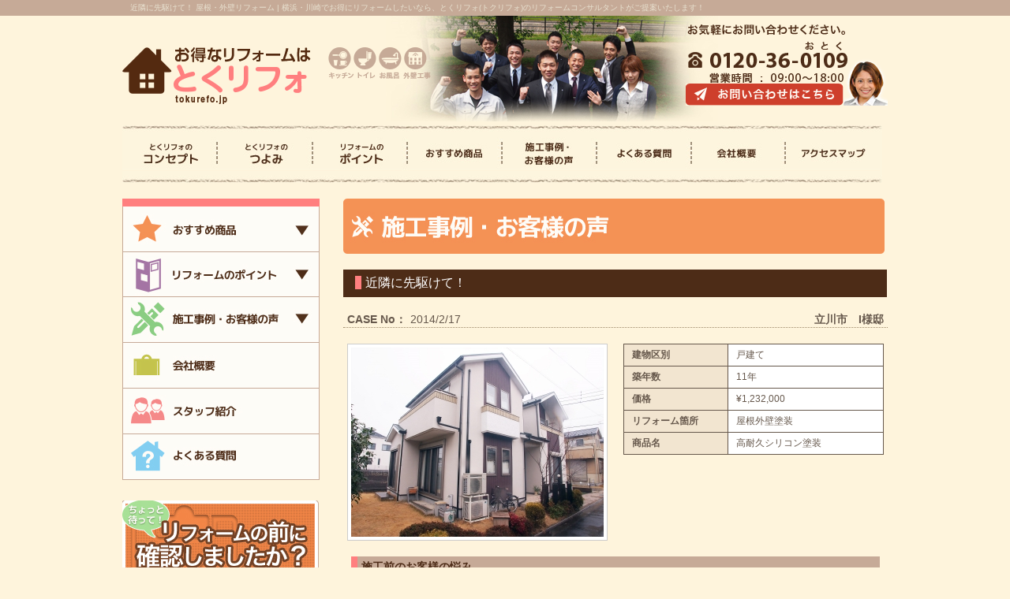

--- FILE ---
content_type: text/html; charset=EUC-JP
request_url: http://www.tokurefo.jp/work/?id=1402983412-022977
body_size: 6453
content:
<!DOCTYPE HTML PUBLIC "-//W3C//DTD HTML 4.01 Transitional//EN" "http://www.w3.org/TR/html4/loose.dtd">
<html lang="ja">
<head>
<meta http-equiv="Content-Type" content="text/html; charset=euc-jp">
<meta http-equiv="Content-Script-Type" content="text/javascript">
<meta http-equiv="Content-Style-Type" content="text/css">
<meta name="Description" content="近隣に先駆けて！ 屋根・外壁リフォーム | 青葉台駅すぐ。横浜市・川崎市でキッチンリフォームをお考えなら『とくリフォ』でまず無料相談をしてみましょう。台所全般、コンロ、シンク、収納など部分リフォームのことがよくわかります。">
<meta name="Keywords" content="近隣に先駆けて！,屋根・外壁リフォーム,住宅ローン借り換え,太陽光発電,キッチン,外壁,内装,リフォーム">
<title>近隣に先駆けて！ 屋根・外壁リフォーム | 神奈川県横浜市・川崎市のリフォーム専門店『とくリフォ／とくりふぉ／トクリフォ』｜キッチン、トイレ、お風呂，外壁塗装が安い。</title>
<link rel="stylesheet" href="../css/reset.css" type="text/css" media="all">
<link rel="stylesheet" href="../css/base.css" type="text/css" media="all">
<link rel="stylesheet" href="../css/contents.css" type="text/css" media="all">
<link rel="stylesheet" href="../css/top.css" type="text/css" media="all">
<link rel="stylesheet" href="../css/jquery.lightbox-0.5.css" type="text/css" media="all">
<script src="../js/jquery-1.7.1.min.js" type="text/javascript"></script>
<script src="../js/smartRollover.js" type="text/javascript"></script>
<script src="../js/smoothscroll.js" type="text/javascript"></script>
<script src="../js/scripts.js" type="text/javascript"></script>
<script src="../js/jquery.lightbox-0.5.js" type="text/javascript"></script>
<script type="text/javascript">  
$(function() {  
  $('a.lightbox').lightBox();  
});  
</script>
<script>
  (function(i,s,o,g,r,a,m){i['GoogleAnalyticsObject']=r;i[r]=i[r]||function(){
  (i[r].q=i[r].q||[]).push(arguments)},i[r].l=1*new Date();a=s.createElement(o),
  m=s.getElementsByTagName(o)[0];a.async=1;a.src=g;m.parentNode.insertBefore(a,m)
  })(window,document,'script','//www.google-analytics.com/analytics.js','ga');

  ga('create', 'UA-47565239-1', 'tokurefo.jp');
  ga('send', 'pageview');

</script>

</head>

<body id="work">
    <div id="h1_text">
        <h1 class="px8" id="page-top">近隣に先駆けて！ 屋根・外壁リフォーム | 横浜・川崎でお得にリフォームしたいなら、とくリフォ(トクリフォ)のリフォームコンサルタントがご提案いたします！</h1>
    </div>

	<!--<div id="header_visual"> </div>-->
    <div id="header">
    
        <div id="header_inner">
        	<div id="logo_area" class="clearfix">
                <div id="h_logo" class="clearfix">
                    <h2><a href="/"><img src="/common_img/h_logo.png" alt="お得なリフォームはとくリフォ"></a></h2>
                    <p><img src="/common_img/h_ico.png"></p>
                </div>
                <div id="h_contact">
                    <p><a href="/contact/"><img src="/common_img/h_contact_off.png" alt="お問い合わせはこちら"></a></p>
                </div>
            </div><!-- /#logo_area -->
            
            <div id="nav">
                <ul class="clearfix">
                    <li><a class="nav_01" href="/concept/">とくリフォのコンセプト</a></li>
                    <li><a class="nav_02" href="/strong/">とくリフォのつよみ</a></li>
                    <li class="dropnav"><a class="nav_03" href="/menu_kitchen/"><img src="/common_img/h_nav_03_off.jpg" alt="リフォームのポイント"></a>
                        <ul>
                          <li><a href="/menu_kitchen/">> キッチンリフォーム</a></li>
                          <li><a href="/menu_toilet/">> トイレリフォーム</a></li>
                          <li><a href="/menu_bath/">> お風呂リフォーム</a></li>
                          <li><a href="/menu_groom/">> 洗面台リフォーム</a></li>
                          <li><a href="/menu_roof/">> 屋根・外壁</a></li>
                          <li><a href="/menu_wall/">> 内装</a></li>
                        </ul>
                      </li>
                    <li class="dropnav"><a class="nav_04" href="/recommend_kitchen/"><img src="/common_img/h_nav_04_off.jpg" alt="おすすめ商品"></a>
                        <ul>
                          <li><a href="/recommend_kitchen/">> キッチンリフォーム</a></li>
                          <li><a href="/recommend_toilet/">> トイレリフォーム</a></li>
                          <li><a href="/recommend_bath/">> お風呂リフォーム</a></li>
                          <li><a href="/recommend_groom/">> 洗面台リフォーム</a></li>
                          <li><a href="/recommend_roof/">> 屋根・外壁リフォーム</a></li>
                          <li><a href="/recommend_wall">> 内装リフォーム</a></li>
                        </ul>
                    </li>
                    <li class="dropnav"><a class="nav_05" href="/work/"><img src="/common_img/h_nav_05_off.jpg" alt="施工事例・お客様の声"></a>
                        <ul>
                          <li><a href="/work/?ca=4">> トイレリフォーム</a></li>
                          <li><a href="/work/">> フルリフォーム</a></li>
                          <li><a href="/work/?ca=2">> キッチンリフォーム</a></li>
                          <li><a href="/work/?ca=3">> お風呂リフォーム</a></li>
                          <li><a href="/work/?ca=6">> 洗面台リフォーム</a></li>
                          <!--<li><a href="/work/?ca=1">> 太陽光リフォーム</a></li>-->
                          <li><a href="/work/?ca=8">> 屋根・外壁リフォーム</a></li>
                          <li><a href="/work/?ca=7">> 内装リフォーム</a></li>
                          <li><a href="/work/?ca=10">> 外構リフォーム</a></li>
                        </ul>
                    </li>

                    <li><a class="nav_06" href="/faq/">よくある質問</a></li>
                    <li><a class="nav_07" href="/company/">会社概要</a></li>
                    <li><a class="nav_08" href="/access/">アクセスマップ</a></li>
                </ul>
            </div>
        </div><!-- /#header_inner -->
        
    </div><!-- /#header -->    
    <div id="wrap" class="clearfix">
        
        <div id="l_content">
            <!--
            <div class="l_top hover80">
                <a href="/plan/"><img src="/common_img/l_bnr_05.jpg" alt="詳しくはこちら"></a>
            </div>
            -->

            <div id="l_nav_top">
            <ul id="l_nav_sub_03">
                    <li class="accordion"><img src="/common_img/l_nav_11_off.jpg" alt="おすすめ商品">
                      <ul>
                      <li><a href="/recommend_kitchen/">> キッチンリフォーム</a></li>
                      <li><a href="/recommend_toilet/">> トイレリフォーム</a></li>
                      <li><a href="/recommend_bath/">> お風呂リフォーム</a></li>
                      <li><a href="/recommend_groom/">> 洗面台リフォーム</a></li>
                      <li><a href="/recommend_roof/">> 屋根・外壁リフォーム</a></li>
                      <li><a href="/recommend_wall">> 内装リフォーム</a></li>
                      </ul>
                    </li>
                </ul>

                <ul id="l_nav_sub_01" >
                    <li class="accordion"><img src="/common_img/l_nav_09_off.jpg" alt="リフォームのポイント">
                      <ul>
                      <li><a href="/menu_kitchen/">> キッチンリフォーム</a></li>
                      <li><a href="/menu_toilet/">> トイレリフォーム</a></li>
                      <li><a href="/menu_bath/">> お風呂リフォーム</a></li>
                      <li><a href="/menu_groom/">> 洗面台リフォーム</a></li>
                      <li><a href="/menu_roof/">> 屋根・外壁</a></li>
                      <li><a href="/menu_wall/">> 内装</a></li>
                      </ul>
                    </li>
                </ul>
                
                <ul id="l_nav_sub_02">
                    <li class="accordion"><img src="/common_img/l_nav_10_off.jpg" alt="施工事例・お客様の声">
                      <ul>
                      <li><a href="/work/?ca=4">> トイレリフォーム</a></li>
                      <li><a href="/work/">> フルリフォーム</a></li>
                      <li><a href="/work/?ca=2">> キッチンリフォーム</a></li>
                      <li><a href="/work/?ca=3">> お風呂リフォーム</a></li>
                      <li><a href="/work/?ca=6">> 洗面台リフォーム</a></li>
                      <!--<li><a href="/work/?ca=1">> 太陽光リフォーム</a></li>-->
                      <li><a href="/work/?ca=8">> 屋根・外壁リフォーム</a></li>
                      <li><a href="/work/?ca=7">> 内装リフォーム</a></li>
                      <li><a href="/work/?ca=10">> 外構リフォーム</a></li>
                      </ul>
                    </li>
                </ul>
                
                <ul id="l_nav_top01" class="hover80">
                 <li><a href="/company/"><img src="/common_img/l_nav_16.jpg" alt="会社概要"></a></li>
                 <li><a href="/staff/"><img src="/common_img/l_nav_14.jpg" alt="スタッフ紹介"></a></li>
                 <li><a href="/faq/"><img src="/common_img/l_nav_13.jpg" alt="よくある質問"></a></li>
                </ul>

            </div>
            
        	<div class="l_top hover80">
            	<a href="/before/">
                <div class="l_top_bnr">
                    <img src="/common_img/l_bnr_01.jpg" alt="リフォームの前に確認しましたか？">
                        <p>リフォームの前に、まずリフォームの流れを確認しましょう。お得に上質な住空間を実現するために、こちらをチェックしてからリフォームを！</p>
                </div>
                </a>
            </div>


            <div id="l_nav" class="hover80">
            	<ul id="l_nav_main_01">
                	<li><a href="/concept/"><img src="/common_img/l_nav_01.jpg" alt="とくリフォのコンセプト"></a></li>
                    <li><a href="/phirosophy/"><img src="/common_img/l_nav_02.jpg" alt="とくリフォの理念"></a></li>
                    <li><a href="/reason/"><img src="/common_img/l_nav_03.jpg" alt="とくリフォが選ばれる理由"></a></li>
                    <li><a href="/point/"><img src="/common_img/l_nav_04.jpg" alt="社員教育のこだわり"></a></li>
                    <li><a href="/strong/"><img src="/common_img/l_nav_05.jpg" alt="とくリフォのつよみ"></a></li>
                    <li><a href="/message/"><img src="/common_img/l_nav_06.jpg" alt="社長あいさつ"></a></li>
                    <li><a href="/flow/"><img src="/common_img/l_nav_08.jpg" alt="リフォームの流れ"></a></li>
                </ul>
                                       
                <ul id="l_nav_main_02">
                	<li><a href="/after-sales/"><img src="/common_img/l_nav_12.jpg" alt="安心保証・アフターサービス"></a></li>
                   
                    <li><a href="/news/"><img src="/common_img/l_nav_15.jpg" alt="新着情報"></a></li>
                    <li><a href="/access/"><img src="/common_img/l_nav_17.jpg" alt="アクセス"></a></li>
                    <li><a href="/privacy/"><img src="/common_img/l_nav_18.jpg" alt="プライバシーポリシー"></a></li>
                    <li><a href="/contact/"><img src="/common_img/l_nav_19.jpg" alt="お問い合わせ"></a></li>
                </ul>
                
                <ul id="l_bnr_area">
                    <li><a href="/after-sales/"><img src="/common_img/l_bnr_02.jpg" alt=""></a></li>
                    <!--<li><a href="/plan/"><img src="/common_img/l_bnr_03.jpg" alt=""></a></li>-->
                    <!--<li><a href="http://ameblo.jp/axtional" target="_blank"><img src="/common_img/l_bnr_04.jpg" alt="とくリフォブログ"></a></li>-->
                </ul>
            </div><!-- /#l_nav -->
            
        </div><!-- /#l_content -->        
        <div id="r_contents" class="hover80">
 
            
            <div id="contents">
            
                <div class="ma_b60">
                  <div id="title">
                    <h2><img src="images/title.jpg" alt="施工事例・お客様の声" width="686" height="70"></h2>
                  </div> 
                  

<h3 class="r_corner ma_b20"><span>近隣に先駆けて！</span></h3>

<div class="detail_subtitle clearfix ma_b20">
	<div class="fLeft fwb">CASE No：<span class="ml5">2014/2/17</span></div>
	<div class="fRight align_r fwb">立川市　I様邸</div>
</div>




<div class="mlr5 ma_b20 clearfix">
	<div class="fLeft w330"><img src="./up_img/1402983412-022977_2.jpg?r=1986064350" class="w320 frame01"></div>
	<div class="fRight w330">
		<table class="spec_tbl">
		<tr><th>建物区別</th><td>戸建て</td></tr><tr><th>築年数</th><td>11年</td></tr><tr><th>価格</th><td>&yen;1,232,000</td></tr><tr><th>リフォーム箇所</th><td>屋根外壁塗装</td></tr><tr><th>商品名</th><td>高耐久シリコン塗装</td></tr>
		</table>
	</div>
</div>


<h4 class="fwb">施工前のお客様の悩み</h4>
<div class="mlr5 ma_b20 pa_10"><span style="color:#FF0066"><strong>「家の裏側に大分コケが生えてきちゃってね、やっぱり10年過ぎると傷んできますよね。」</strong></span>ご主人さまのおっしゃる通り、屋根外壁の塗装は10年がひとつの目安と言われています。もちろん『そのタイミングでやらないと絶対ダメ！』というわけではありませんが、年数が経てば経つほど状態は悪くなりますので、補修箇所が増えて金額も余計にかかってしまうのです。それならば早めにお手入れをしてあげることが、後々の無駄な出費を防ぐことにもつながるわけです。よくよく家の周りを見させていただくと、窓枠の四つ角の部分から細いクラックが伸びていました。他にも気になる箇所はいろいろあるんだとご主人様。家の状態をよく把握されている素晴らしいかたでした。工事の方もしっかりとさせていただきますので、綿密なチェックをお願いいたします！</div>


<h4 class="fwb">お客様の声</h4>
<div class="mlr5 ma_b20 pa_10">工事が終わって、足場を解体し我が家を見上げた時に「あぁ、変ったな。」って素直に思いました。今回色遣いにおいて濃い部分と薄い部分を逆転させたので、見た目の印象がモダンに生まれ変わりましたね。非常に気に入っています。塗料の種類や工事の工程など事前に細かく説明をして頂いたので、安心して工事をお任せすることが出来ました。ご近所の方からもいろいろと聞かれ、普段話さないけどやっぱりみんな興味があったんだなって感じました。ただひとつ！養生をされたときのようでですが、不運なことに細い電気線が一本ポロッと抜けてしまっていたようです。。電話機がつながらなくなってしまってあの時は正直少し困りました。ただ夜遅い時間にも関わらず工事の方がすぐに駆けつけてきて対応をしてくれたので、そこまで不安な思いはしませんでした。他は文句なしです！工事のかたみなさんお疲れ様でした。お世話になりました。</div>

<!--  -->

<h4 class="ma_b20 fwb">Before ⇒ After ※写真をクリックすると大きい画像が見られます</h4>
<div class="exam_box_line">
									<div class="exam_box">
										<div class="fLeft w140"><img src="images/before.png" class="block mb5" alt="before"><a href="./up_img/1402983412-022977_3.jpg?r=315569990" class="lightbox"><img src="./up_img/1402983412-022977_3.jpg?r=528578332" class="w130 frame01" alt="before"></a></div>
										<div class="fRight w140"><img src="images/after.png" class="block mb5" alt="after"><a href="./up_img/1402983412-022977_4.jpg?r=1221762294" class="lightbox"><img src="./up_img/1402983412-022977_4.jpg?r=559029719" class="w130 frame01" alt="after"></a></div>
										<div class="clear"></div>
									</div>
								
									<div class="exam_box">
										<div class="fLeft w140"><img src="images/before.png" class="block mb5" alt="before"><a href="./up_img/1402983412-022977_5.jpg?r=1206235583" class="lightbox"><img src="./up_img/1402983412-022977_5.jpg?r=959361883" class="w130 frame01" alt="before"></a></div>
										<div class="fRight w140"><img src="images/after.png" class="block mb5" alt="after"><a href="./up_img/1402983412-022977_6.jpg?r=784877883" class="lightbox"><img src="./up_img/1402983412-022977_6.jpg?r=1961129580" class="w130 frame01" alt="after"></a></div>
										<div class="clear"></div>
									</div>
								<div class="clear"></div></div><div class="exam_box_line">
									<div class="exam_box">
										<div class="fLeft w140"><img src="images/before.png" class="block mb5" alt="before"><a href="./up_img/1402983412-022977_7.jpg?r=20707850" class="lightbox"><img src="./up_img/1402983412-022977_7.jpg?r=324706295" class="w130 frame01" alt="before"></a></div>
										<div class="fRight w140"><img src="images/after.png" class="block mb5" alt="after"><a href="./up_img/1402983412-022977_8.jpg?r=189282714" class="lightbox"><img src="./up_img/1402983412-022977_8.jpg?r=104262059" class="w130 frame01" alt="after"></a></div>
										<div class="clear"></div>
									</div>
								
									<div class="exam_box">
										<div class="fLeft w140"><img src="images/before.png" class="block mb5" alt="before"><a href="./up_img/1402983412-022977_9.jpg?r=1849492692" class="lightbox"><img src="./up_img/1402983412-022977_9.jpg?r=939432262" class="w130 frame01" alt="before"></a></div>
										<div class="fRight w140"><img src="images/after.png" class="block mb5" alt="after"><a href="./up_img/1402983412-022977_10.jpg?r=2054462456" class="lightbox"><img src="./up_img/1402983412-022977_10.jpg?r=1488826320" class="w130 frame01" alt="after"></a></div>
										<div class="clear"></div>
									</div>
								<div class="clear"></div></div><div class="exam_box_line">
									<div class="exam_box">
										<div class="fLeft w140"><img src="images/before.png" class="block mb5" alt="before"><a href="./up_img/1402983412-022977_11.jpg?r=185878255" class="lightbox"><img src="./up_img/1402983412-022977_11.jpg?r=192179562" class="w130 frame01" alt="before"></a></div>
										<div class="fRight w140"><img src="images/after.png" class="block mb5" alt="after"><a href="./up_img/1402983412-022977_12.jpg?r=594350735" class="lightbox"><img src="./up_img/1402983412-022977_12.jpg?r=427828761" class="w130 frame01" alt="after"></a></div>
										<div class="clear"></div>
									</div>
								
									<div class="exam_box">
										<div class="fLeft w140"><img src="images/before.png" class="block mb5" alt="before"><a href="./up_img/1402983412-022977_13.jpg?r=666409858" class="lightbox"><img src="./up_img/1402983412-022977_13.jpg?r=773154878" class="w130 frame01" alt="before"></a></div>
										<div class="fRight w140"><img src="images/after.png" class="block mb5" alt="after"><a href="./up_img/1402983412-022977_14.jpg?r=2139229183" class="lightbox"><img src="./up_img/1402983412-022977_14.jpg?r=2019675604" class="w130 frame01" alt="after"></a></div>
										<div class="clear"></div>
									</div>
								<div class="clear"></div></div>


						
<!--  -->


						<div class="clear"></div>
		<p class="mLeft20"><a href="./?p=1&ca=8">＜一覧に戻る</a></p>


                  
            
                </div><!-- /.ma_b60 -->
                
                <div id="contents_03">
                  <h3><img src="/common_img/c_title_01.jpg" alt="おすすめ商品 地域最安値に挑戦中！"></h3>
                    <ul class="clearfix">
                        <li>
                            <div class="li_02">
                                <a href="/recommend_kitchen/">
                                    <p><img src="/images/eye_image_09.jpg" alt="おすすめキッチン"></p>
                                    <p class="text_link_01">おすすめキッチン</p>
                                </a>
                            </div>
                      </li>
                        <li>
                            <div class="li_02">
                                <a href="/recommend_toilet/">
                                    <p><img src="/images/eye_image_10.jpg" alt="おすすめトイレ"></p>
                                    <p class="text_link_01">おすすめトイレ</p>
                                </a>
                            </div>
                        </li>
                        <li class="last">
                            <div class="li_02">
                                <a href="/recommend_bath/">
                                    <p><img src="/images/eye_image_11.jpg" alt="おすすめお風呂"></p>
                                    <p class="text_link_01">おすすめお風呂</p>
                                </a>
                            </div>
                        </li>
                        <li>
                            <div class="li_02">
                                <a href="/recommend_groom/">
                                    <p><img src="/images/eye_image_12.jpg" alt="おすすめ洗面化粧台"></p>
                                    <p class="text_link_01">おすすめ洗面化粧台</p>
                                </a>
                            </div>
                        </li>
                        <li>
                            <div class="li_02">
                                <a href="/recommend_roof/">
                                    <p><img src="/images/eye_image_13.jpg" alt="おすすめ外壁・屋根リフォーム"></p>
                                    <p class="text_link_01 px11">おすすめ外壁・屋根リフォーム</p>
                                </a>
                            </div>
                        </li>
                        <li class="last">
                            <div class="li_02">
                                <a href="/recommend_wall/">
                                    <p><img src="/images/eye_image_14.jpg" alt="おすすめ内装リフォーム"></p>
                                    <p class="text_link_01">おすすめ内装リフォーム</p>
                                </a>
                            </div>
                        </li>
                  </ul>
                </div><!-- /#contents_03 -->
                
                <div id="contents_02">
                    <h3><img src="/common_img/c_title_02.jpg" alt="リフォーム事例"></h3>
                    <ul class="clearfix">
                        <li>
                            <div class="li_01">
                                <a href="/work/">
                                    <p><img src="/images/eye_image_01.jpg" alt="フルリフォームの施工事例"></p>
                                    <p>フルリフォームの施工事例をもっと見る</p>
                                </a>
                            </div>
                        </li>
                        <li>
                            <div class="li_01">
                                <a href="/work/?ca=2">
                                    <p><img src="/images/eye_image_02.jpg" alt="キッチンの施工事例"></p>
                                    <p>キッチンの施工事例をもっと見る</p>
                                </a>
                            </div>
                        </li>
                        <li>
                            <div class="li_01">
                                <a href="/work/?ca=3">
                                    <p><img src="/images/eye_image_03.jpg" alt="お風呂の施工事例"></p>
                                    <p>お風呂の施工事例をもっと見る</p>
                                </a>
                            </div>
                        </li>
                        <li class="last">
                            <div class="li_01">
                                <a href="/work/?ca=4">
                                    <p><img src="/images/eye_image_04.jpg" alt="トイレの施工事例"></p>
                                    <p>トイレの施工事例をもっと見る</p>
                                </a>
                            </div>
                        </li>
                        <li>
                            <div class="li_01">
                                <a href="/work/?ca=6">
                                    <p><img src="/images/eye_image_05.jpg" alt="洗面台の施工事例"></p>
                                    <p>洗面台の施工事例をもっと見る</p>
                                </a>
                            </div>
                        </li>
                        <li>
                            <div class="li_01">
                                <a href="/work/?ca=8">
                                    <p><img src="/images/eye_image_06.jpg" alt="屋根・外壁の事例"></p>
                                    <p>屋根・外壁の事例をもっと見る</p>
                                </a>
                            </div>
                        </li>
                        <!--
                        <li>
                            <div class="li_01">
                                <a href="/work/?ca=1">
                                    <p><img src="/images/eye_image_07.jpg" alt="太陽光の施工事例"></p>
                                    <p>太陽光の施工事例をもっと見る</p>
                                </a>
                            </div>
                        </li>
                        -->
                        <li class="last">
                            <div class="li_01">
                                <a href="/work/?ca=7">
                                    <p><img src="/images/eye_image_08.jpg" alt="内装の施工事例"></p>
                                    <p>内装の施工事例をもっと見る</p>
                                </a>
                            </div>
                        </li>
                    </ul>
                </div><!-- /#contents_02 -->                
                
                
            </div><!-- /#contents -->
            
            <div class="sub_contents01">
              <p><a href="/contact/"><img src="/common_img/c_soudann_pc_off.jpg" alt="HPからのお問い合わせはこちらから"></a></p>
            </div>
             
            <div class="sub_contents01">
            	<p><a href="/after-sales/"><img src="/common_img/c_hosyou.jpg" alt="5年間安心保証"></a></p>
            </div>
            
            <!--
            <div class="sub_contents01">
            	<p><img src="/common_img/c_image_01.jpg" alt="リフォームローンや費用で悩む前にこちらをチェック"></p>
                <p class="link_image"><a href="/plan/"><img src="/common_img/c_image_02.jpg" alt=""></a></p>
            </div>
            -->            
            
        </div><!-- /#r_contents -->

    </div><!-- /#wrap -->
    
    <div id="footer" class="hover80">
    	<div id="footer_nav">
        	
            <div class="footer_inner">
            	<ul class="clearfix">
                    <li><p class="px10"><a href="/menu_kitchen/">リフォームのポイント</a></p></li>
                    <li><p class="px10"><a href="/point/">社員教育のこだわり</a></p></li>
                    <li><p class="px10"><a href="/work/">施工事例・お客様の声</a></p></li>
                    <li><p class="px10"><a href="/after-sales/">安心保証・アフターサービス</a></p></li>
                    <li><p class="px10"><a href="/faq/">よくある質問</a></p></li>
                    <li><p class="px10"><a href="/flow/">リフォームの流れ</a></p></li>
                    <!--<li><p class="px10"><a href="/plan/">リフォームの費用にお困り？</a></p></li>-->
                    <li class="last"><p class="px10"><a href="/company/">会社概要</a></p></li>
                </ul>
            </div>
            
        </div><!-- #/footer_nav -->
        
         <div id="footer_aside">
        	<div class="footer_inner clearfix">
            	<div id="campany_info" class="clearfix">
                	<h2><a href="/"><img src="/common_img/f_logo.png" alt="お得なリフォームはとくリフォ"></a></h2>
                    <div id="f_access" class="clearfix">
                    	<p class="px10">〒227-0054<br>
                        神奈川県横浜市青葉区しらとり台17-12</p>
                        <div id="f_access_ico"><a href="/access/"><img src="/common_img/f_map_ico.png" alt=""></a></div>
                    </div>
                </div>
                
                <div id="f_contact">
                	<p><a href="/contact/"><img src="/common_img/f_contact_btn_off.png" alt="お問い合わせ"></a></p>
                </div>
            </div>
        </div><!-- /#footer_aside -->
    </div><!-- /#footer -->
<!-- ここから -->

<script type="text/javascript" src="https://www.google.com/jsapi?key="></script>
<script src="https://mx16.all-internet.jp/state/state2.js" language="javascript" type="text/javascript"></script>
<script language="JavaScript" type="text/javascript">
<!--
var s_obj = new _WebStateInvest();
var _accessurl = setUrl();
document.write('<img src="' + _accessurl + '/log.php?referrer='+escape(document.referrer)+'&st_id_obj='+encodeURI(String(s_obj._st_id_obj))+'" width="1" height="1">');
//-->
</script>
<!-- リマーケティング タグの Google コード -->
<!--------------------------------------------------
リマーケティング タグは、個人を特定できる情報と関連付けることも、デリケートなカテゴリに属するページに設置することも許可されません。タグの設定方法については、こちらのページをご覧ください。
http://google.com/ads/remarketingsetup
--------------------------------------------------->
<script type="text/javascript">
var google_tag_params = {
dynx_itemid: 'REPLACE_WITH_VALUE',
dynx_itemid2: 'REPLACE_WITH_VALUE',
dynx_pagetype: 'REPLACE_WITH_VALUE',
dynx_totalvalue: 'REPLACE_WITH_VALUE',
};
</script>
<script type="text/javascript">
/* <![CDATA[ */
var google_conversion_id = 951082202;
var google_custom_params = window.google_tag_params;
var google_remarketing_only = true;
/* ]]> */
</script>
<script type="text/javascript" src="//www.googleadservices.com/pagead/conversion.js">
</script>
<noscript>
<div style="display:inline;">
<img height="1" width="1" style="border-style:none;" alt="" src="//googleads.g.doubleclick.net/pagead/viewthroughconversion/951082202/?value=0&amp;guid=ON&amp;script=0"/>
</div>
</noscript>

<script type="text/javascript">
/* <![CDATA[ */
var google_conversion_id = 835801830;
var google_custom_params = window.google_tag_params;
var google_remarketing_only = true;
/* ]]> */
</script>
<script type="text/javascript" src="//www.googleadservices.com/pagead/conversion.js">
</script>
<noscript>
<div style="display:inline;">
<img height="1" width="1" style="border-style:none;" alt="" src="//googleads.g.doubleclick.net/pagead/viewthroughconversion/835801830/?guid=ON&amp;script=0"/>
</div>
</noscript>





<script type="text/javascript" language="javascript">
/* <![CDATA[ */
var yahoo_retargeting_id = 'JL6C4MF54F';
var yahoo_retargeting_label = '';
/* ]]> */
</script>
<script type="text/javascript" language="javascript" src="//b92.yahoo.co.jp/js/s_retargeting.js"></script>
<!-- ここまで -->
</body>
</html>


--- FILE ---
content_type: text/css
request_url: http://www.tokurefo.jp/css/base.css
body_size: 2523
content:
@charset "EUC-JP";
/* base CSS */

/* img rollover */
.hover80 a:hover img,
a.hover80:hover img,
a:hover img.hover80 {
	filter: alpha(opacity=80);
	-moz-opacity: 0.80;
	opacity: 0.80;
}

/* clearfix */
.clearfix:after {
	content: "."; 
	display: block;
	clear: both;
	height: 0;
	visibility: hidden;}
.clearfix {
	min-height: 1px;}
* html .clearfix {
	height: 1px;
	/*\*//*/
	height: auto;
	overflow: hidden;
	/**/
}

.both{
	clear:both;
}

/* fontsize */
.px10{font-size:10px;}
.px11{font-size:11px;}
.px12{font-size:12px;}
.px13{font-size:13px;}
.px14{font-size:14px;}
.px15{font-size:15px;}
.px16{font-size:16px;}
.px17{font-size:17px;}
.px18{font-size:18px;}
.px19{font-size:19px;}
.px20{font-size:20px;}
.px21{font-size:21px;}
.px22{font-size:22px;}
.px23{font-size:23px;}
.px24{font-size:24px;}


/* base body */
a { color: #4d2c17;}
a:hover { color: #bd6b37;}

body { width: 100%;
	background: #fef4dc;
	font-family: 'ヒラギノ角ゴ Pro W3','Hiragino Kaku Gothic Pro','メイリオ',Meiryo,Osaka,'ＭＳ Ｐゴシック','MS PGothic',sans-serif;
	color:#4d2c17;
	font-size:12px;
}

/* header */
#h1_text {
	background: #c6aa97;
	padding: 3px 0px 3px 0px;
	font-size:10px;
}
#h1_text h1 {
	width: 960px;
	margin: 0 auto;
	color: #e8e1d0;
	padding: 0px 0px 0px 10px;
}

#header_visual {
	width: 100%;
	height: 132px;
	background: url(../common_img/h_visual.png) top center no-repeat;
	position: absolute;
	top: 0;
	z-index: 1;
}

#header #header_inner {
	width: 970px;
	margin: 0px auto;
	position: relative;
	z-index: 2;
	background: url(../common_img/h_bg.jpg) no-repeat 334px 0;

}

/* --ヘッダー写真--*/

#header #header_inner #logo_area {
	margin: 0;
	padding-top: 5px;
	vertical-align: bottom;
}

#header #header_inner #logo_area #h_logo {
	float: left;
	padding: 34px 0px 0px 0px;
}

#header #header_inner #logo_area #h_logo h2 {
	width: 239px;
	float: left;
	margin: 0px 20px 0px 0px;
}

#header #header_inner #logo_area #h_logo p {
	width: 140px;
	float: left;
	padding: 0;
}

#header #header_inner #logo_area #h_contact {
	width: 256px;
	float: right;
	background: url(../common_img/h_contact_bg.png) no-repeat;
}
#header #header_inner #logo_area #h_contact p {
	padding: 81px 0px 0px 0px;
}

#header #header_inner #nav {
	width: 970px;
	height: 58px;
	background: url(../common_img/h_nav_bg.jpg) no-repeat;
	padding: 15px 0px 0px 0px;
	margin: 25px 0px 0px 0px;
}

#header #header_inner #nav ul li {
	float: left;
}

#header #header_inner #nav ul li .nav_01 {
	display: block;
	width: 121px;
	height: 0px;
	padding-top: 43px;
	overflow: hidden;
	background: url(../common_img/h_nav_01.jpg);
}
#header #header_inner #nav ul li .nav_02 {
	display: block;
	width: 121px;
	height: 0px;
	padding-top: 43px;
	overflow: hidden;
	background: url(../common_img/h_nav_02.jpg);
}
/*#header #header_inner #nav ul li .nav_03 {
	display: block;
	margin: 0;
	padding: 0;
}*/
/*#header #header_inner #nav ul li .nav_04 {
	display: block;
	width: 119px;
	height: 0px;
	padding-top: 43px;
	background: url(../common_img/h_nav_04.jpg);
}*/
/*#header #header_inner #nav ul li .nav_05 {
	display: block;
	width: 120px;
	height: 0px;
	padding-top: 43px;
	overflow: hidden;
	background: url(../common_img/h_nav_05.jpg);
}*/
#header #header_inner #nav ul li .nav_06 {
	display: block;
	width: 120px;
	height: 0px;
	padding-top: 43px;
	overflow: hidden;
	background: url(../common_img/h_nav_06.jpg);
}
#header #header_inner #nav ul li .nav_07 {
	display: block;
	width: 119px;
	height: 0px;
	padding-top: 43px;
	overflow: hidden;
	background: url(../common_img/h_nav_07.jpg);
}
#header #header_inner #nav ul li .nav_08 {
	display: block;
	width: 119px;
	height: 0px;
	padding-top: 43px;
	overflow: hidden;
	background: url(../common_img/h_nav_08.jpg);
}
#header #header_inner #nav ul li a:hover {
	background-position: 0px 43px;
}

.dropnav {
	position: relative;
	margin: 0;
	padding: 0;
	width: 120px;
}
.dropnav a {
	display: block;
	margin: 0;
	line-height: 1;
}
.dropnav ul {
	list-style: none;
	position: absolute;
	top: 100%;
	left: 0;
	margin: 0;
	padding: 0;
}
.dropnav ul li {
	float: none!important;
	overflow: hidden;
	width: 150%;
	height: 0;
	color: #4d2c17;
	-moz-transition: .2s;
	-webkit-transition: .2s;
	-o-transition: .2s;
	-ms-transition: .2s;
	transition: .2s;
}
.dropnav ul li a {
	padding: 15px 15px;
	background: #c6aa97;
	text-align: left;
}
.dropnav:hover ul li {
	overflow: visible;
	height: 40px;
	border-top: 1px solid #fefcf7;
}

/* wrap */
#wrap {
	width: 970px;
	margin-top: 20px;
	margin-left: auto;
	margin-right: auto;
}
.page-up {
	text-align: right;
	padding-top: 15px;
	padding-bottom: 15px;
}

/* left nav */
#l_content {
	width: 250px;
	float: left;
	margin: 0px 30px 0px 0px;
}

#l_content .l_top {
	margin: 0px 0px 26px 0px;
}
.l_top_bnr {
	position: relative;
	width: 250px;
	height: 214px;
}
.l_top_bnr p {
	position: absolute;
	top: 96px;
	left: 15px;
	width: 220px;
	color: #fff;
}
.l_top_bnr p:hover {
	color:#4d2c17 ;
}

#l_content #l_nav ul li img {
	vertical-align: bottom;
}

li.accordion ul {display:none;}

#l_nav_main_01 {
	background: #4d2c17;
	padding: 10px 0px 0px 0px;
}

#l_nav_main_02 {
	background: #4d2c17;
}
#l_nav_top {
	margin-bottom: 26px;
	background: #4d2c17;
	border-top: 10px solid #FF7F7F;
}
#l_nav_top img {
	vertical-align: bottom;
}
#l_nav_sub_01 li, #l_nav_sub_02 li, #l_nav_sub_03 li {
	background: #c6aa97;
	border-top: 1px solid #FFF;
	cursor: pointer;
}
#l_nav_sub_01 li:first-child, #l_nav_sub_02 li:first-child, #l_nav_sub_03 li:first-child {
	background: #c6aa97;
	border-top: 0px;
}
#l_nav_sub_01 li a, #l_nav_sub_02 li a, #l_nav_sub_03 li a {
	display: block;
	padding: 12px 0px 12px 40px;
}

#r_contents {
	width: 690px;
	float: left;
}
#c_contents #contents {
	width: 690px;
	margin:0 auto;
}
#c_contents #contents {
	width: 690px;
}

#c_contents #sub_contents01 {
	width: 690px;
	padding: 0px 0px 35px 0px;
}
#c_contents #sub_contents01 .link_image {
	padding: 5px 0px 0px 0px;
	width: 669px;
	margin: 0 auto;
}
#r_contents #contents {
	width: 690px;
}

#r_contents #sub_contents01 {
	width: 690px;
	padding: 0px 0px 35px 0px;
}
#r_contents #sub_contents01 .link_image {
	padding: 5px 0px 0px 0px;
	width: 669px;
	margin: 0 auto;
}
.sub_contents01 {
	width: 690px;
	padding: 0px 0px 24px 0px;
}

#footer {
	width: 100%;
	margin: 35px 0px 0px 0px;
}
#footer #footer_nav {
	width: 100%;
	background: #3f2212;
	padding: 25px 0px 25px 0px;
}
#footer .footer_inner {
	width: 970px;
	margin: 0px auto;
}
#footer #footer_nav .footer_inner ul {
	padding: 0px 0px 0px 27px;
}

#footer #footer_nav .footer_inner ul li {
	float: left;
	border-right: 1px solid #FFF;
	padding: 0px 6px 0px 6px;
}
#footer #footer_nav .footer_inner ul .last {
	border: 0px !important;
}

#footer #footer_nav .footer_inner ul li a {
	color: #fef4dc;
}
#footer #footer_nav .footer_inner ul li a:hover {
	color: #f49155;
}

#footer #footer_aside {
	width: 100%;
	background: url(../common_img/f_bg.jpg);
	padding: 15px 0px 25px 0px;
}

#footer #footer_aside #campany_info {
	width: 450px;
	float: left;
	padding: 15px 0px 0px 0px;
}
#footer #footer_aside #campany_info h2 {
	width: 162px;
	float: left;
	margin: 0px 30px 0px 0px;
}
#footer #footer_aside #campany_info #f_access {
	width: 258px;
	float: left;
}
#footer #footer_aside #campany_info #f_access p {
	float: left;
	margin: 0px 12px 0px 0px
}

#footer #footer_aside #campany_info #f_access #f_access_ico {
	width: 31px;
	height: 31px;
	float: left;
	padding: 16px 0px 0px 0px;
}

#footer #footer_aside #f_contact {
	width: 360px;
	height: 67px;
	float: right;
	background: url(../common_img/f_contact.png) no-repeat;
	position: relative;
}
#footer #footer_aside #f_contact p {
	display: block;
	position: absolute;
	top: -25px;
	right: 0px;
}
#footer #footer_aside #f_contact p a:hover img {
	filter: alpha(opacity=100);
	-moz-opacity: 1;
	opacity: 1;
}

.ml20 {
	margin-left:10px !important;
	margin-right: 10px;
}
.bold {
	font-weight:bold;
}
.lh2 { line-height:2;}
/*赤字*/
.red {
	color:#ff0000;
	font-weight:bold;
}
.red2 {
	color:#DC0000;
	font-size: 16px;
	font-weight: bold;
}

/*--余白--*/

.pa_10 {padding:10px;}

/*右*/
.ma_r10{ margin-right:10px; }
.ma_r15{ margin-right:15px; }
.ma_r20{ margin-right:20px; }
.ma_r22{ margin-right:22px; }
.ma_r25{ margin-right:25px; }

.pa_r10{
	padding-right:10px;
}

.pa_r15{
	padding-right:15px;
}
/*左*/
.ma_l10{ margin-left:10px; }

.pa_l0{ padding-left:0px !important; }
.pa_l10{
	padding-left:10px;
}
.pa_l15{
	padding-left:15px;
}
.pa_l13{
	padding-left:13px;
}
.pa_l20{
	padding-left:20px;
}
.pa_l90{
	padding-left:90px;
}
/*上*/

.pa_t5{
	padding-top:5px;
}

.pa_t10{
	padding-top:10px;
}
.pa_t15{
	padding-top:15px;
}

.pa_t30{
	padding-top:30px;
}

.ma_t5{ margin-top:5px; }
.ma_t10{ margin-top:10px; }
.ma_t15{ margin-top:15px; }
.ma_t20{ margin-top:20px; }
.ma_t30{ margin-top:30px; }
.ma_t40{ margin-top:40px; }
.ma_t60{ margin-top:60px; }


/*下*/

.pa_b5{
	padding-bottom:5px;
}

.pa_b10{
	padding-bottom:10px;
}
.pa_b15{
	padding-bottom:15px;
}
.pa_b20{
	padding-bottom:20px;
}

.pa_b28{
	padding-bottom:28px;
}
.pa_b30{
	padding-bottom:34px;
}

.pa_b40{
	padding-bottom:40px;
}

.ma_b5{ margin-bottom:5px !important; }
.ma_b10{ margin-bottom:10px !important; }
.ma_b15{ margin-bottom:15px !important; }
.ma_b20{ margin-bottom:20px !important; }
.ma_b30{ margin-bottom:30px !important; }
.ma_b60{ margin-bottom:60px !important; }
.w140 { width:140px;}
.w70 { width:70px!important; }
.w120 { width:120px!important; }
.w130 { width:130px!important; }
.w140 { width:140px!important; }
.w150 { width:150px!important; }
.w160 { width:160px!important; }
.w210 { width:210px!important; }
.w320 { width:320px!important; }
.w330 { width:330px!important; }
.w370 { width:370px;}
.w430 { width:430px;}

.w20per { width:20%;}
.w25per { width:25%;}
.w30per { width:30%;}
.w35per { width:35%;}
.w40per { width:40%;}

.ft10 { font-size:10px !important;}
.ft14 { font-size:14px !important;}
.ft16 { font-size:16px !important;}
.ft18 { font-size:18px !important;}

.fwb { font-weight:bold !important;}
.fwn { font-weight:normal !important;}


.align_l { text-align:left!important;}
.align_r { text-align:right!important;}
.align_c { text-align:center!important;}
.ml5 {
	margin-left:5px;
}
.mlr5 { margin-left:5px!important; margin-right:5px!important; }


strong {font-weight: bold!important;}

--- FILE ---
content_type: text/css
request_url: http://www.tokurefo.jp/css/contents.css
body_size: 6088
content:
@charset "euc-jp";
/* contents CSS Document */

/* class */
.clear { clear:both; }
.fLeft { float:left; }
.fRight { float:right; }
.attention {
	color:#F60;
	font-weight: bold;
}
.orange { color:#ff6c18; }
.pTop5 { padding-top:5px !important; }
.pBtm0 { padding-bottom:0px !important; }
.mLeft20 {
	margin-left:10px !important;
	margin-right: 10px;
}
.mLeft30 {
	margin-left:30px !important;
	margin-right: 30px;
}
.adobeBtn { margin-top:20px; }
.mt40 { margin-top:40px; }


#title {
	line-height: 1.5em;
	height: 90px;
	width: 686px;
}
h3.r_corner {
	padding: 7px 0 7px 15px;
	text-align: left;
	color:#FFFFFF;
	width: 674px;
	background: #4d2c17;
	font-size:16px;
}
h3.r_corner span { border-left:8px solid #ff7f7f; padding:0 0 0 5px;}
h4 {
	margin-bottom: 10px;
	font-size: 14px;
	padding: 5px;
	margin-left: 10px;
	margin-right: 10px;
	background-color: #c6aa97;
	border-left-width: 8px;
	border-left-style: solid;
	border-left-color: #ff7f7f;
}
img.fRight2 {
	float:right;
	background-color: #FFF;
	padding: 5px;
	margin-left: 15px;
	border: 1px solid #CCC;
	margin-bottom: 5px;
}
/* ######################################## */

	/* point */

/* ######################################## */
#point {
	margin-bottom:60px;
}
#point h3 {
	margin-bottom:24px;
}
#point .text_box {
	margin:0 0 35px 20px;
}

#point .text_box p {
	display:block;
	width:496px;
	float:left;
	margin-left:20px;
}
#point .text_box img {
	float:left;
}

/* ######################################## */

	/* strong */

/* ######################################## */

.article { margin:0 10px; width:660px;}
.article p { padding:0 !important;}

.refo_nav_mid { background:url(../strong/images/refo_nav_mid.jpg) repeat-y center top;}
.refo_nav_top { background:url(../strong/images/refo_nav_top.jpg) no-repeat center top; padding-top:50px;}
.refo_nav_btm { background:url(../strong/images/refo_nav_btm.jpg) no-repeat center bottom; padding-bottom:17px;}
.refo_nav { padding:0 40px; }

.refo_nav li {
	background:url(../strong/images/refo_nav_mark.png) no-repeat left 12px;
	padding:3px 0 0 10px;
}

.anc_box { width:578px; margin:30px auto 0;}

h4.strong_h4 {
	font-size: 16px;
	font-weight: bold;
	width: 95%;
	padding: 10px;
	margin: 0;

}
/* ######################################## */

	/* plan */

/* ######################################## */

#contents .item_box  {
	width: 630px;
	margin-top: 0;
	margin-right: auto;
	margin-bottom: 15px;
	margin-left: auto;
	padding-top: 15px;
	padding-right: 15px;
	padding-bottom: 5px;
	padding-left: 15px;
	background-color: #FDFCF2;
	background-image: url(../wall/images/bg.jpg);
	background-repeat: repeat-y;
	border: 1px solid #FFF;
}
#contents .item_box h5 {
	border-top-style: none;
	border-right-style: none;
	border-bottom-style: dotted;
	border-left-style: none;
	font-size: 16px;
	font-weight: bold;
	border-bottom-width: 1px;
	border-bottom-color: #4D4530;
	margin-top: 0px;
	margin-right: 0px;
	margin-bottom: 5px;
	margin-left: 0px;
	padding-top: 0px;
	padding-right: 0px;
	padding-bottom: 3px;
	padding-left: 0px;
}
#contents .item_box .syohin_img {
	text-align: center;
	background-color: #FFF;
	margin-top: 10px;
	margin-bottom: 10px;
	width: 610px;
	margin-right: auto;
	margin-left: auto;
	padding-top: 10px;
	padding-bottom: 10px;
}
#contents .nazeimg {
	background-color: #FFF;
	padding: 10px;
	width: 603px;
	margin-right: auto;
	margin-left: auto;
	margin-bottom: 15px;
	text-align: center;
}
#contents .otokuplan {
	background-color: #4D4530;
	padding: 10px 0 10px 7px;
}

.otoku_mid { background:url(../plan/images/otoku_mid.jpg) repeat-y center top;}
.otoku_top { background:url(../plan/images/otoku_top.jpg) no-repeat center top; padding-top:20px;}
.otoku_btm { background:url(../plan/images/otoku_btm.jpg) no-repeat center bottom; padding:0 25px 50px;}

.otoku_btm{ text-align:left; }
.otoku_btm p { padding:0 !important;}

.otoku_tbl { margin-top:15px;}
.otoku_tbl th,
.otoku_tbl td { padding-right:20px; }

#comment01,
#comment02,
#comment03 {
	text-align:left;
	line-height:1.8;
	font-weight:bold;
}

#comment01 { background:url(../plan/images/voice01.jpg) no-repeat center top; position:relative; width:603px; height:285px;}
#comment01_txt1 { position:absolute; top:15px; left:75px; width:196px;}
#comment01_txt2 { position:absolute; top:15px; left:337px; width:196px;}

#comment02 { background:url(../plan/images/voice02.jpg) no-repeat center top; position:relative; width:603px; height:224px;}
#comment02_txt1 { position:absolute; top:15px; left:75px; width:196px;}
#comment02_txt2 { position:absolute; top:15px; left:337px; width:196px;}

#comment03 { background:url(../plan/images/voice03.jpg) no-repeat center top; position:relative; width:603px; height:211px;}
#comment03_txt1 { position:absolute; top:15px; left:75px; width:196px;}
#comment03_txt2 { position:absolute; top:15px; left:337px; width:196px;}
.result {
	margin-bottom: 20px;
}
.result table {
	width: 660px;
	border: 3px double #675031;
	background-color: #FFF;
	margin-right: auto;
	margin-left: auto;
}
.result th,
.result td {
	padding: 4px 10px 3px;
}
.result th {
	text-align: center;
	white-space: nowrap;
	border-bottom: 1px solid #cccccc;
	border-right: 1px solid #cccccc;
}
.result th.price {
	text-align: center;
	border-bottom: 1px solid #cccccc;
	background:#0099FF;
	color:#FFFFFF;
}
.result th.price2 {
	background:#FF6600;
	color:#FFFFFF;

}

.result td {
	text-align: right;
	border-bottom: 1px solid #cccccc;
	border-right: 1px solid #cccccc;
}
.result td.price {color:#FF6600;}
.result td.result {
	text-align: right;
	font-weight: bold;
	border-bottom: 1px solid #cccccc;
}
.result td.result span.bg_red {
	background-color:#F30F30;
	
	color:#FFFFFF;
	padding:5px 15px 3px;
	line-height:0!important;
}
tr.total th,
tr.total td {
	font-weight: bold;
}

/* ######################################## */

	/* flow */

/* ######################################## */

#contents .stepline {
	width: 640px;
	margin-right: auto;
	margin-left: auto;
	border-top-width: 1px;
	border-top-style: dotted;
	border-top-color: #CCC;
}
#contents .step {
	padding-left: 30px;
	padding-bottom: 0px;
	padding-top: 15px;
	padding-right: 30px;
}
#contents .ar {
	background-image: url(../flow/images/ar.gif);
	background-position: 34px bottom;
	background-repeat: no-repeat;
	padding:20px 0 20px 80px;
}
#contents .ar2 {
	padding:15px 0 20px 80px;
}
/* ######################################## */

	/* after-sales */

/* ######################################## */

.after_01 {
	width:686px;
	margin:40px auto 0 auto;
	border-top:#f49155 1px solid;
	border-left:#f49155 1px solid;
}

.after_01 th {
	background:#f49155;
	color:#FFFFFF;
	padding:5px;
	text-align:center;
}

.bor_w { border-right:#FFFFFF 1px solid;}
.bor_n { border-right:none !important;}

.after_01 td {
	background:#ffffff;
	border-right:#ff780b 1px solid;
	border-bottom:#ff780b 1px solid;
	padding:7px 15px;
	text-align:left;
	line-height:1.5;
}

.period {
	font-size:18px;
	font-weight:bold;
	color:#c6281a;
	text-align:right;
}
.period {
	font-size:18px;
	font-weight:bold;
	color:#c6281a;
	text-align:right;
}

.bg_o {
	background:#ffe7d3 !important;}


.block { display:block!important; }


.q_box{
	width:300px;
	padding:10px;
	margin-top: 0px;
	margin-right: 10px;
	margin-bottom: 30px;
	margin-left: 10px;
	float: left;
}

.q_box li{
	padding:0px 0px 5px;
	margin-bottom:5px;
	border-bottom:1px dotted #CCCCCC;
}

.q_box a,
.q_box a:link,
.q_box a:visited {
	color:#666666;
	text-decoration:none;
	padding:0px 0px 0px 10px;
}

.q_box a:hover,
.q_box a:active{
	color:#999999;
	text-decoration:underline;
}

.q_box li span.q_num{
	font-size:13px;
	color:#F77A1E;
}


/* ######################################## */

	/* faq */

/* ######################################## */
.q_a_box{
	width:660px;
	margin-top: 0px;
	margin-right: auto;
	margin-bottom: 30px;
	margin-left: auto;
}


.q_a_box dt{
	font-size:15px;
	font-weight:bold;
	color:#A6783C;
	background-image: url(../faq/images/q.jpg);
	background-repeat: no-repeat;
	padding-right: 10px;
	padding-bottom: 5px;
	padding-left: 35px;
	margin: 0px;
	padding-top: 0px;
}

.q_a_box dd{
	padding:12px 10px 50px 35px;
	background-image: url(../faq/images/a.gif);
	background-repeat: no-repeat;
}
/* ######################################## */

	/* news */

/* ######################################## */

#news {
	margin-top: 0;
	margin-right: auto;
	margin-bottom: 0;
	margin-left: auto;
} 
#rss_btn {
	margin:-42px 0 0 601px;
}
.news_box {
	width: 620px;
	border: 1px solid #917850;
	text-align: left;
	padding: 5px;
	margin:0 auto 30px;
	background-color: #FFF;
}
.news_box img {
	float:left;
	padding: 5px;
	border: 1px solid #CCC;
}
.news_box p.text {
	margin:0;
	padding:0;
	width:420px;
	float:right;
}
#news .news_box .title {
	width:620px;
	padding-top: 5px;
	padding-right: 0px;
	padding-bottom: 5px;
	padding-left: 0;
	height: auto;
	border-bottom-width: 1px;
	border-bottom-style: solid;
	border-bottom-color: #CCCCCC;
	background-color: #bca393;
}
#news .news_box .title2 {
	width:640px;
	border-bottom:1px solid #CCCCCC;
	background-image: url(../communication/images/bg.jpg);
	background-repeat: repeat-x;
	padding-top: 5px;
	padding-right: 0px;
	padding-bottom: 5px;
	padding-left: 0;
	height: auto;
}

#news .news_box #title dl,
#news .news_box #title2 dl {
	margin:0;
}
#news .news_box .title dl dt,
#news .news_box .title2 dl dt {
	color:#000;
	font-weight:bold;
	padding-left: 10px;
	float: left;
}

#news .news_box .title dl dd,
#news .news_box .title2 dl dd  {
	font-size:14px;
	font-weight:bold;
	color: #333;
	padding-right: 10px;
	padding-left: 10px;
	float: left;
	width: 520px;
}
#news .news_box .news_text {
	width:620px;
	padding-top: 15px;
	padding-right: 0px;
	padding-bottom: 15px;
	padding-left: 0;
	margin-right: auto;
	margin-left: auto;
}
#news .news_box .news_text .text {
	margin:0;
	width:400px;
	float:right;
}
#news .news_box .news_text2 {
	width: 620px;
	margin-right: auto;
	margin-left: auto;
	padding-top: 5px;
	padding-right: 0;
	padding-bottom: 5px;
	padding-left: 0;
}

#news .news_box .news_text2 .text {
	margin:0;
	padding:10px;
}

#news .news_box .photo {
	width:200px;
	float:left;
}
#news .news_box .photo img {
	border:#d3d3d3 1px solid;
}

#pagenation {
	text-align:center;
	margin-right: auto;
	margin-left: auto;
}
#pagenation ul {
	width:150px;
	list-style-type:none;
	margin:0;
	padding:0;
	margin:0 auto;
}
#pagenation ul li {
	float:left;
	margin:0px 20px;
	display:inline;
}
#contents #news .news_box #title {
	background-color: #FDF8C8;
	height: auto;
	padding-bottom: 10px;
	padding-top: 10px;
}

/* ######################################## */

	/* contact */

/* ######################################## */
h3.contact_sub {
	padding: 7px 0 7px 11px;
	text-align: left;
	color:#FFFFFF;
	width: 960px;
	background: #4d2c17;
	font-size:16px;
}
h3.contact_sub span {
	border-left:8px solid #ff7f7f;
	padding:0 0 0 5px;
}

#pgm_a1 p{
	margin:0;
	padding:0 20px 20px 20px;
}

#a1_sample {
	margin:0;
	padding:0;
}

#a1_sample p a:link {
	color:#3581D4;
	text-decoration: underline;
} 

#a1_sample p a:visited {
	color:#000;
	text-decoration: underline;
} 

#a1_sample p a:hover {
	text-decoration: none;
} 

#a1_sample p a:active {
	text-decoration: none;
}

/*form_table*/
#a1_sample table {
	width:100%;
	padding:20px;
	border-collapse:separate;
	border:0;
	margin-top: 0px;
	margin-right: auto;
	margin-bottom: auto;
}

/*table_th*/
#a1_sample th {
	width:180px;
	padding:15px 5px 15px 10px;
	border:1px solid #ffffff;
	background:#c6aa97 url(../contact/images/th_bg.jpg) repeat-y;
	white-space:nowrap;
	text-align:left;
	vertical-align:top;
	color: #333;
}
#a1_sample th img {
	margin-right:15px;
}
#a1_sample th label {
	font-weight:bold;
}

#a1_sample th div{
	text-indent:-12px;
}

/*table_td*/
#a1_sample td {
	padding:15px 5px 15px 8px;
	border:1px solid #ffffff;
	background-color:#ffffff;
	line-height:20px;
	text-align:left;
	vertical-align:top;
	color: #333333;
	border-bottom:1px dotted #4D2C17;
}
#a1_sample td.td_bottom {
	border-bottom:none;
}
#a1_sample table li {
	display:inline;
	list-style:none;
	margin:0;
	padding:0 20px 0 0;
}

#a1_sample table li {
	display:inline;
	list-style:none;
	margin:0;
	padding:0 20px 0 0;
}
#formEnd {
	padding:20px;
	text-align:center;
}

#formEnd input {
	font-weight:bold;
	padding:10px 20px 10px 20px;
	display:block;
	background:#c6281a;
	margin:0 auto 30px auto;
	color:#ffffff;
	border:1px solid #c6281a;
	border-radius:3px;
}
#formEnd input:hover {
	background:#ffffff;
	color:#c6281a;
}
#ppp li {
	list-style-type: circle;
	line-height:2;
}
#ppp {
	margin-bottom: 20px;
	margin-left: 50px;
}
#concept .text_box {
	width:662px;
	padding:10px;
}
#address_btn {
	font-weight:normal;
	-moz-border-radius:8px;
	-webkit-border-radius:8px;
	border-radius:8px;
	border:1px solid #ce3f2c;
	padding:3px 10px;
	text-decoration:none;
	background:-moz-linear-gradient( center top, #f24537 5%, #ce3f2c 100% );
	background:-ms-linear-gradient( top, #f24537 5%, #ce3f2c 100% );
	filter:progid:DXImageTransform.Microsoft.gradient(startColorstr='#f24537', endColorstr='#ce3f2c');
	background:-webkit-gradient( linear, left top, left bottom, color-stop(5%, #f24537), color-stop(100%, #ce3f2c) );
	background-color:#f24537;
	color:#ffffff;
	display:inline-block;
 	-webkit-box-shadow:inset 1px 1px 0px 0px #f5978e;
 	-moz-box-shadow:inset 1px 1px 0px 0px #f5978e;
 	box-shadow:inset 1px 1px 0px 0px #f5978e;
}
#address_btn:hover {
	background:-moz-linear-gradient( center top, #ce3f2c 5%, #f24537 100% );
	background:-ms-linear-gradient( top, #ce3f2c 5%, #f24537 100% );
	filter:progid:DXImageTransform.Microsoft.gradient(startColorstr='#ce3f2c', endColorstr='#f24537');
	background:-webkit-gradient( linear, left top, left bottom, color-stop(5%, #ce3f2c), color-stop(100%, #f24537) );
	background-color:#ce3f2c;
}
#address_btn:active {
	position:relative;
	top:1px;
}
/* This css button was generated by css-button-generator.com */
</style>
}




.concept_btn {
	margin:15px 15px 15px 0;
}
.c_01_text_box {
	background:url(../concept/images/c_01_bg.jpg) no-repeat;
	width:662px;
	min-height:250px;
}
p.conceptTxt {
	display:block;
	width:377px;
	font-size:14px;
}


/* Works  list*/
.ctg_list li {
	float: left;
	width: 225px;
	margin: 0 1px 5px;
}

.ctg_list li a {
	display: block;
	padding: 5px 20px;
	font-size: 14px;
	font-weight: bold;
	color: #6b463d;
	text-decoration: none;
	background: url(../work/images/bg_ctglink_off.jpg) no-repeat;
}

.ctg_list li a:hover, .ctg_list li a.on {
	color: #cf190e;
	text-decoration: none;
	background: url(../work/images/bg_ctglink_on.jpg) no-repeat;
}

/*  */
.list_box {
	position: relative;
	float: left;
	width: 308px;
	margin: 0 5px 10px;
	padding: 10px;
	background: #ffffff;
	border: 1px solid #cccccc;
}

.list_title {
	margin-bottom: 10px;
	padding: 5px;
	font-weight: bold;
	color: #ffffff;
	line-height: 1.5em;
	background: #4d2c17;
}

.btn_detail {
	position: absolute;
	bottom: 10px;
	right: 10px;
	z-index: 1;
}

/* */
.detail_title {
	margin: 0 0 15px!important;
	padding: 5px 20px 3px;
	font-size: 16px;
	font-weight: bold;
	color: #f6f4f4;
	background: url(../work/images/bg_title.gif) no-repeat;
}

.detail_subtitle {
	margin-bottom: 5px;
	padding: 0 5px;
	font-size: 14px;
	font-weight: bold;
	color: #66584c;
	border-bottom: dotted 1px #9e8a6b;
}

.spec_tbl {
	width: 100%;
	text-align: left;
	border-collapse: collapse;
	background: #ffffff;
	border: solid 1px #66584c;
}

.spec_tbl th, .spec_tbl td {
	padding: 5px 10px;
	vertical-align: middle;
	color: #66584c;
	border: solid 1px #66584c;
}

.spec_tbl th {
	width: 40%;
	text-align: left;
	font-weight: bold;
	background: #f2e5d0;
}

.spec_tbl td {
	width: 60%;
}

.exam_box_line {
	margin-bottom: 20px;
	padding-bottom: 20px;
	border-bottom: dotted 1px #66584c;
}

.exam_box {
	float: left;
	width: 304px;
	padding: 0 18px;
	background: url(../work/images/arrow.png) center center no-repeat;
	border-right: dotted 1px #66584c;
}





.before {
	width: 250px;
	float: left;
	padding-left: 20px;
	background-image: url(../work/images/before.jpg);
	background-repeat: no-repeat;
	background-position: bottom;
	padding-bottom: 25px;
}
.after {
	float: left;
	width: 342px;
	background-image: url(../work/images/after.jpg);
	background-position: left bottom;
	padding-bottom: 25px;
	background-repeat: no-repeat;
	margin-bottom: 20px;
}
.before img {
	width: 180px;
	border: 1px solid #CCC;
	padding: 5px;
	background-color: #FFF;
}
.after img {
	padding: 5px;
	width: 330px;
	border: 1px solid #CCC;
	background-color: #FFF;
}
/* */
body#work {}
body#work h5 { border:none; padding:0; margin:0 0 10px 0;}
body#work .before,body#work .after{ margin:0 0 0 20px;}

.work_table {
	margin-right: auto;
	margin-left: auto;
	width: 650px;
	border-top-width: 2px;
	border-right-width: 2px;
	border-top-style: double;
	border-right-style: double;
	border-top-color: #675031;
	border-right-color: #675031;
}
.work_table tr td {
	border-bottom-width: 2px;
	border-left-width: 2px;
	border-bottom-style: double;
	border-left-style: double;
	border-bottom-color: #675031;
	border-left-color: #675031;
	padding: 5px;
	font-size: 14px;
	font-weight: bold;
	color: #675031;
	background-color: #FEFEFE;
}
.work_text_bg { width:519px; height:110px; margin:0 auto 20px auto; padding:20px 0 20px 135px; background:url(../work/images/text_bg.jpg) no-repeat;}
/* */

.result {
	margin-bottom: 20px;
}
.result table {
	width: 660px;
	border: 3px double #675031;
	background-color: #FFF;
	margin-right: auto;
	margin-left: auto;
}
.result th,
.result td {
	padding: 4px 10px 3px;
}
.result th {
	text-align: center;
	white-space: nowrap;
	border-bottom: 1px solid #cccccc;
	border-right: 1px solid #cccccc;
}
.result th.price {
	text-align: center;
	border-bottom: 1px solid #cccccc;
	background:#0099FF;
	color:#FFFFFF;
}
.result th.price2 {
	background:#FF6600;
	color:#FFFFFF;

}

.result td {
	text-align: right;
	border-bottom: 1px solid #cccccc;
	border-right: 1px solid #cccccc;
}
.result td.price {color:#FF6600;}
.result td.result {
	text-align: right;
	font-weight: bold;
	border-bottom: 1px solid #cccccc;
}
.result td.result span.bg_red {
	background-color:#F30F30;
	
	color:#FFFFFF;
	padding:5px 15px 3px;
	line-height:0!important;
}

tr.total th,
tr.total td {
	font-weight: bold;
}
/* 4?????BOX */
.four_box_01 {
	width: 660px;
	background: url(/reform/images/bg_4box_01.gif) 0 bottom no-repeat;
	margin-bottom: 20px;
	padding: 0 2px 0 1px
}


.four_box_01:after {
	content: "."; display: block;
	visibility: hidden;
	height: 0.1px;
	font-size: 0.1em;
	line-height: 0;
	clear: both;
}

.four_box_01 { display: inline-block; }
.four_box_01 {
	display: block;
	background-color: #FFF;
	width: 640px;
	margin-right: auto;
	margin-left: auto;
}


.four_box_01 li {
	width: 160px;
	float: left;
	padding: 14px 0 15px;
}

.four_box_01 li p.photo {
	text-align: center;
	padding-bottom: 15px;
}

.four_box_01 li p.graph {
	text-align: center;
	padding: 10px 0 27px;
}

.four_box_01 li .title {
	width: 135px;
	margin: 0 auto 8px;
}

.four_box_01 li .title02 {
	width: 135px;
	margin: 5px auto 8px;
}

.four_box_01 li .txt {
	width: 135px;
	margin: 0 auto;
}
/**/
#contents .ranking {
	width: 660px;
	margin-right: auto;
	margin-left: auto;
	background-color: #FFF;
	border: 1px solid #999;
}
#contents .ranking tr th {
	background-color: #633;
	color: #FFF;
	text-align: center;
	padding: 5px;
	line-height: 1.5em;
}
#contents .ranking tr td {
	text-align: center;
	padding: 3px;
	border-bottom-width: 1px;
	border-bottom-style: dotted;
	border-bottom-color: #999;
	line-height: 1.5em;
}
#contents .ranking tr .txtleft {
	font-size: 10px;
	line-height: 1.5em;
	text-align: left;
}
.frame01 { padding:4px!important; background:#ffffff; border:solid 1px #cccccc!important; }

.rd_list_box {
	position: relative;
	float: left;
	width: 202px;
	margin: 0 5px 10px;
	padding: 6px;
	background: #ffffff;
	border: 1px solid #cccccc;
	padding-bottom:45px;
}
dl.rd_list1 {
	border-bottom:1px dotted #ccc;
	margin-bottom:15px;
}
.rd_list1 dt {
	float:left;
	width:80px;
	line-height:2;
}
.rd_list1 dt:after {
	content:":";
}
.rd_list1 dd {
	float:left;
	width:116px;
	line-height:2;
	padding-left:6px;
}

dl.rd_list2 {
}
.rd_list2 dt {
	float:left;
	width:80px;
	line-height:2;
}
.rd_list2 dt:after {
	content:":";
}
.rd_list2 dd {
	float:left;
	width:116px;
	line-height:2;
	padding-left:6px;
	font-size:14px;
}

.btn_detail {
	position: absolute;
	bottom: 10px;
	right: 10px;
	z-index: 1;
}

.ctg_list li a.menuNav {
	display: block;
	padding: 8px 20px;
	font-size: 12px;
	font-weight: bold;
	color: #6b463d;
	text-decoration: none;
	background: url(../work/images/bg_ctglink_off.jpg) no-repeat;
}

.ctg_list li a:hover, .ctg_list li a.on {
	color: #cf190e;
	text-decoration: none;
	background: url(../work/images/bg_ctglink_on.jpg) no-repeat;
}


/* 次へ・前へ */
ul#nextnavi {
	margin: 10px;
	list-style-type: none;
	border-top: 1px solid #CCCCCC;
	padding-top: 5px;
	padding-right: 0px;
	padding-bottom: 0px;
	padding-left: 0px;
}
ul#nextnavi li.prev {
	margin: 0px;
	padding: 0px;
	float: left;
	width: 45%;
}
ul#nextnavi li.next {
	margin: 0px;
	padding: 0px;
	float: right;
	width: 45%;
	text-align: right;
}
#nextnavi img {
	padding: 5px;
	border: 1px solid #CCC;
	background-color: #FFF;
}

.stuff_name {
	background:#F49255;
	border: solid 1px #66584c;
	border-bottom:none;
	display:block;
	padding: 5px 10px;
}
.stuff_name span {
	font-size:16px;
	font-weight:bold;
	color:#ffffff;
}
.stuff_name span:before {
	content:"";
	display:inline-block;
	border:7px solid transparent ;
	border-left:7px solid #ffffff;
}
.stuff_tbl {
	width: 100%;
	text-align: left;
	border-collapse: collapse;
	background: #ffffff;
	border: solid 1px #66584c;
	margin-bottom:30px;
}
.stuff_tbl th, .stuff_tbl td {
	padding: 5px 10px;
	vertical-align: middle;
	color: #66584c;
	border: solid 1px #66584c;
}
.stuff_tbl th {
	width: 20%;
	text-align: left;
	font-weight: bold;
	background: #f2e5d0;
}
.heading {
	padding:10px;
	border:2px solid #7EC976;
	border-radius:5px;
	background:#ffffff;
}
.heading2 {
	padding:10px;
	border:2px solid #7ebeff;
	border-radius:5px;
	background:#ffffff;
}

/* menu */
#menu_page_nav {
	text-align: center;
	margin:0 auto 30px 10px;
}
#menu_page_nav li a {
	float: left;
	margin-right: 10px;
	margin-bottom: 10px;
	padding: 10px;
	border-radius: 3px;
	background: #3b2416;
	color: #fef4dc;
	text-decoration: none;
}
#menu_page_nav li a:hover {
	background: #ff7f7f;
}

.menu_tit {
	margin-bottom: 10px;
	font-size: 20px;
	padding: 5px;
	margin-left: 0px;
	margin-right: 0px;
	background-color: #c6aa97;
	border-left-width: 8px;
	border-left-style: solid;
	border-left-color: #ff7f7f;
}
.menu_box {
	width: 100%;
	margin: 0 auto 60px;
}
.menu_price {
	width: 327px;
	margin-top: 15px;
	background: #fccc00;
	border-radius: 5px;
	border-collapse: collapse;
}
.first_row {
	border-bottom: 1px dotted #4d2c17;
}
.menu_price th {
	vertical-align: middle;
	padding-left: 5px;
}
.menu_price td {
	vertical-align: middle;
	padding: 7px;
	font-weight: bold;
}

.price_red {
	font-size:18px;
	font-weight: bold;
	color:#aa0303;
}
.menu_second {
	width: 344px;	
}
.menu_second h5 {
	width: 307px;
	font-size: 12px;
	background: #f47d7d;
	padding: 5px 20px 5px;
	color: #fff;
}
.menu_second01 {
	margin-top: 10px;
	font-size: 11px;
}
.menu_second01 img {
	margin: 5px 5px;
}
.menu_second_c {
	font-weight: bold;
	border-bottom: 1px solid #4d2c17;
	width: 100%;
	margin-bottom: 5px;
}


/*before*/
#bf_step {
	text-align: center;
	width: 600px;
	margin: 0 auto;
}
#bf_step a {
	display: block;
	width: 100%;
	border-radius: 5px;
	background:-moz-linear-gradient( center top, #ff7f7f 5%, #f55656 100% );
	background:-ms-linear-gradient( top, #ff7f7f 5%, #f55656 100% );
	filter:progid:DXImageTransform.Microsoft.gradient(startColorstr='#ff7f7f', endColorstr='#f55656');
	background:-webkit-gradient( linear, left top, left bottom, color-stop(5%, #ff7f7f), color-stop(100%, #f55656) );
	background-color:#ff7f7f;
	color:#fff;
	padding: 12px 0;
	text-decoration: none;
	font-size: 14px;
	margin-top:7px;
}
#bf_step a:hover {
	background:-moz-linear-gradient( center top, #f55656 5%, #ff7f7f 100% );
	background:-ms-linear-gradient( top, #f55656 5%, #ff7f7f 100% );
	filter:progid:DXImageTransform.Microsoft.gradient(startColorstr='#f55656', endColorstr='#ff7f7f');
	background:-webkit-gradient( linear, left top, left bottom, color-stop(5%, #f55656), color-stop(100%, #ff7f7f) );
	background-color:#f55656;
}
#bf_step a:active {
	position:relative;
	top:1px;
}
#checklist li {
	background: url(../before/images/icon_check.jpg) left no-repeat;
	padding: 7px 0 7px 27px;
	font-size:14px;
	font-weight: bold;
}
#bf_linkBox {
	width: 650px;
	background: #C6AA97;
	margin-top: 20px;
	padding: 15px 0;
}
#bf_linkBox ul li a {
	float: left;
	display: block;
	width: 110px;
	height: 45px;
	padding: 10px 0 0 45px;
	margin-left: 5px;
	text-decoration: none;
	border-radius: 5px;
}
#bf_linkBox ul li a:hover {
	background: #FFBFBF;
	color: #ff7f7f;
}
a#icon_company {
	background:#ff7f7f url(../before/images/icon_company.png) no-repeat left;
	color: #fff;
	background-position: 5px 10px;
}
a#icon_message {
	background:#ff7f7f url(../before/images/icon_message.png) no-repeat left;
	color: #fff;
	background-position: 5px 10px;
}
a#icon_staff {
	background:#ff7f7f url(../before/images/icon_staff.png) no-repeat left;
	color: #fff;
	background-position: 5px 10px;
}
a#icon_reason {
	background:#ff7f7f url(../before/images/icon_reason.png) no-repeat left;
	color: #fff;
	background-position: 5px 10px;
}

a.bf_btn {
	display: block;
	width: 80%;
	background: #ff7f7f;
	color: #fff;
	text-decoration: none;
	font-size: 14px;
	text-align: center;
	border-radius: 5px;
	border:1px solid #ff7f7f;
	padding: 15px 0;
	margin: 0 auto 30px auto;
}
a.bf_btn:hover {
	background: #fff;
	color: #ff7f7f;
}

#contents_b03 {
	padding: 0px 0px 35px 0px;
}

#contents_b03 a {
	text-decoration: none;
}
#contents_b03 a:hover {
	text-decoration: none;
}

#contents_b03 ul li {
	width: 95px;
	font-size: 10px;
	float: left;
	margin: 12px 6px 0px 0px;
	background: #FFF;
	border: 1px solid #c6aa97;
	padding: 5px;
}
#contents_b03 ul .last {
	margin: 12px 0px 0px 0px;
}
#contents_b03 ul li .text_link_01 {
	padding: 8px 0px 4px 0;
}

.hosyo {
	padding: 10px;
	background: url(../after-sales/images/c01_bg.png) no-repeat right 64px;
	margin-bottom: 30px;
}

.hosyoTxt li {
	padding-left: 12px;
	text-indent: -12px;

}
.hosyoTxt {
	width: 400px;
	margin-bottom: 20px;
}
.hosyoSubtit {
	font-size: 16px;
	font-weight: bold;
	border-bottom: 1px solid #4d2c17;
	margin-bottom: 14px;
}

.gaiyo {
	margin-top: 20px;
	margin-bottom: 60px;
	padding: 10px 20px;
	border-radius: 20px;
	background: #fff;
	box-shadow: 0px 3px 10px rgba(0,0,0,.3);
}
.gaiyo.link_pr{
	position: relative;
}
.gaiyo .link_pa{
	position: absolute;
	top: 5px;
	right: 40px;
	z-index: 10;
}
.gaiyo .flex{
	display: flex;
	gap: 15px;
}
.gaiyo_box01_inner span, .gaiyo gaiyo_box02_inner span{ font-size:10px; }
.gaiyo_box01 {margin-bottom: 15px;}
.gaiyo_box02 {margin-bottom: 10px;}
.gaiyo_box01 table.gaiyo_box01_inner {
	width: 50%;
	border-collapse: separate;
	border-spacing: 0 10px;
}
.gaiyo_box01 table.gaiyo_box01_inner th{
	padding: 5px 10px;
	width: 35%;
	color: #fff;
	font-weight: bold;
	background: linear-gradient(45deg, #e73527 25%, transparent 25%, transparent 75%, #e73527 75%) 0 0 / 18px 18px,linear-gradient(45deg, #e73527 25%, transparent 25%, transparent 75%, #e73527 75%) 9px 9px / 18px 18px,#e96a35;
	text-align: center;
	vertical-align: middle;
}
.gaiyo_box01 table.gaiyo_box01_inner tr{
	position: relative;
}
.gaiyo_box01 table.gaiyo_box01_inner tr::after{
	position: absolute;
	border-bottom: 1px dotted #333;
	content:"";
	width: 100%;
    	bottom: -5px;
    	left: 0;
}
.gaiyo_box01 table.gaiyo_box01_inner td{
	padding: 5px 10px;
	width: 65%;
	vertical-align: middle;
}

.gaiyo_box02 .w50{
	width: 50%;
}

.gaiyo_box02 dl.gaiyo_box02_inner dt{
	position: relative;
	height: 27px;
	background: linear-gradient(45deg, #e73527 25%, transparent 25%, transparent 75%, #e73527 75%) 0 0 / 18px 18px,linear-gradient(45deg, #e73527 25%, transparent 25%, transparent 75%, #e73527 75%) 9px 9px / 18px 18px,#e96a35;
	border-left: 7px solid #e73527;
}
.gaiyo_box02 dl.gaiyo_box02_inner dt span.tit{
	position: absolute;
	display: block;
    	background: #fff;
    	color: #000;
    	padding: 4px 12px;
	font-weight: bold;
	font-size: 14px;
}

.gaiyo_box02 dl.gaiyo_box02_inner dd{
	padding: 5px 0;
}
.gaiyo_box02 dl.gaiyo_box02_inner .business {
	margin-top: 5px;
}
.gaiyo_box02 dl.gaiyo_box02_inner .business li{
	position: relative;
	margin-bottom: 5px;
	padding: 0px 0px 3px 10px;
	border-bottom: 1px dotted #333;
}
.gaiyo_box02 dl.gaiyo_box02_inner .business li::before{
	position: absolute;
	top: 20%;
	left: 0px;
	transform: translateY(-50%);
	width: 0px;
	height: 0px;
	border: 0.4em solid transparent;
	border-left: 0.5em solid #ddd;
	content: "";
}
.gaiyo_box02 dl.gaiyo_box02_inner .business li.last::before{
	top: 40%;
}

.gaiyo_box02 dl.gaiyo_box02_inner .bank {
	margin-top: 5px;
	margin-bottom: 20px;
}
.gaiyo_box02 dl.gaiyo_box02_inner .bank li{
	position: relative;
	padding: 0px 0px 3px 10px;
}
.gaiyo_box02 dl.gaiyo_box02_inner .bank li::before{
	position: absolute;
	top: 40%;
	left: 0px;
	transform: translateY(-50%);
	width: 0px;
	height: 0px;
	border: 0.4em solid transparent;
	border-left: 0.5em solid #ddd;
	content: "";
}

.gaiyo_box02 dl.gaiyo_box02_inner .history {
	margin: 5px 0 0 0;
	width: 100%;
}
.gaiyo_box02 dl.gaiyo_box02_inner .history tr{
	border-bottom: 1px dotted #333;
}
.gaiyo_box02 dl.gaiyo_box02_inner .history td{
	padding: 5px 0;
}
.gaiyo_box02 dl.gaiyo_box02_inner .history td.tar{
	padding-right: 10px;
	
}
.gaiyo_box02 dl.gaiyo_box02_inner .tar{
	text-align: right;
}

.gaiyo_box02 dl.gaiyo_box02_inner .maker{
	flex-wrap: wrap;
	justify-content: space-between;
	gap: 8px;
	margin-top: 5px;
}

.gaiyo_box02 dl.gaiyo_box02_inner .maker li{
	width: 20%;
	font-size: 10px;
	position: relative;
	padding: 0px 0px 0px 8px;
}
.gaiyo_box02 dl.gaiyo_box02_inner .maker li::before{
	position: absolute;
	top: 50%;
	left: 0px;
	transform: translateY(-50%);
	width: 0px;
	height: 0px;
	border: 0.4em solid transparent;
	border-left: 0.5em solid #ddd;
	content: "";
}
.gaiyo_box02 dl.gaiyo_box02_inner .maker li.last{
	width: 100%;
}
.gaiyo_box02 .gaiyo_box02_inner .results {
	margin: 5px 0 0 0;
	width: 100%;
}
.gaiyo_box02 .gaiyo_box02_inner .results tr{
	border-bottom: 1px dotted #333;
}
.gaiyo_box02 .gaiyo_box02_inner .results th{
	position: relative;
	margin-bottom: 10px;
	padding: 0px 0px 3px 10px;
	border-bottom: 1px dotted #333;
	font-weight: bold;
}
.gaiyo_box02 .gaiyo_box02_inner .results th::before{
	position: absolute;
	top: 60%;
	left: 0px;
	transform: translateY(-50%);
	width: 0px;
	height: 0px;
	border: 0.4em solid transparent;
	border-left: 0.5em solid #ddd;
	content: "";
}
.gaiyo_box02 .gaiyo_box02_inner .results td{
	padding: 5px 0;
	font-size: 14px;
	font-weight: bold;
}
.gaiyo_box02 .gaiyo_box02_inner p.results_date{
	text-align: right;
	font-size: 10px;
}
.gaiyo_box02 .gaiyo_box02_inner .results span{
	font-size: 10px;
}


--- FILE ---
content_type: text/css
request_url: http://www.tokurefo.jp/css/top.css
body_size: 966
content:
@charset "euc-jp";
/* top CSS Document */

#main_visual {
	margin: 0px 0px 25px 0px;
	width: 684px;
	height: 316px;
	background: url(../images/main_bnr.jpg) no-repeat center;
	position: relative;
}
#main_bnr_btn01 {
	position: absolute;
	top: 136px;
	right: 11px;
}
#main_bnr_btn {
	position: absolute;
	bottom: 10px;
	left: 204px;
}
#main_bnr_btn li {
	float: left;
}
#contents #contents_01 {
	background: url(../images/contents_bg_01.jpg) no-repeat;
	margin: 0px 0px 20px 0px;
	min-height: 540px;
}
#contents #contents_01 #c_01 {
	padding: 83px 0px 0px 143px;
	width: 480px;
}

#contents #contents_01 #c_02 {
	width: 480px;
	padding: 47px 0px 0px 164px;
	display: block;
}

#contents #contents_01 #c_03 {
	width: 480px;
	padding: 60px 0px 0px 183px;
}

#c_04 {
	width: 518px;
	margin: 60px auto 0px;
}

#contents #contents_02 {
	padding: 0px 0px 35px 0px;
}

#contents #contents_02 ul li {
	width: 150px;
	float: left;
	margin: 12px 12px 0px 0px;
	background: #FFF;
	border: 1px solid #c6aa97;
	padding: 5px;
}
#contents #contents_02 ul .last {
	margin: 12px 0px 0px 0px;
}
#contents #contents_02 ul li p {
	margin: 0px 0px 3px 0px;
}

#contents #contents_03 {
	padding: 0px 0px 35px 0px;
}

#contents #contents_03 a {
	text-decoration: none;
}
#contents #contents_03 a:hover {
	text-decoration: none;
}

#contents #contents_03 ul li {
	width: 202px;
	float: left;
	margin: 12px 12px 0px 0px;
	background: #FFF;
	border: 1px solid #c6aa97;
	padding: 8px;
}
#contents #contents_03 ul .last {
	margin: 12px 0px 0px 0px;
}
#contents #contents_03 ul li .text_link_01 {
	padding: 15px 0px 4px 36px;
	background: url(../images/contents_ico_01.jpg) 0% 100% no-repeat;
}

#contents #contents_04 {
	padding: 0px 0px 35px 0px;
}
#contents #contents_04 a {
	text-decoration: none;
}
#contents #contents_04 a:hover {
	text-decoration: none;
}

#contents #contents_04 ul li {
	width: 202px;
	float: left;
	margin: 12px 12px 0px 0px;
	background: #FFF;
	border: 1px solid #c6aa97;
	padding: 8px;
	cursor: pointer;
}
#contents #contents_04 ul .last {
	margin: 12px 0px 0px 0px;
}

#contents #contents_04 ul li .li_03_inner {
	padding: 10px 0px 0px 0px;
	position: relative;
}
#contents #contents_04 ul li .li_03_inner .li_price {
	padding: 10px 0px 0px 0px;
}

#contents #contents_04 ul li .li_03_inner .off_price {
	width: 75px;
	height: 74px;
	background: url(../images/contents_ico_bg_01.jpg) no-repeat;
	color: #FFF;
	text-align: center;
	position: absolute;
	top: 0;
	right: 0;
	padding: 20px 0px 0px 0px;
	cursor: pointer;
}

#topics {
	width: 690px;
	background: #FFF;
	border: 1px solid #c6aa97;
}
#topics #topics_title {
	padding: 5px;
	background: url(../images/topics_title_01.jpg) 1% 50% no-repeat;
	border-bottom: 3px solid #5d2807;
}
#topics #topics_title .rss_link {
	width: 42px;
	float: right;
}
#topics #topics_contents {
	width: 100%;
	height: 156px;
	overflow: scroll;
	overflow-x: hidden;
	margin: 10px 0px 0px 0px;
}
#topics #topics_contents ul li {
	background: url(../images/ico_topics.jpg) 1% 50% no-repeat;
	padding: 5px 25px 5px 25px;
	color: #542a10;
	border-bottom: 1px dotted #cfc5ac;
}
#topics #topics_contents ul li span {
	color: #ff8e4a;
	margin: 0px 10px 0px 0px;
}

#topics #topics_footer ul li {
	float: left;
	margin: 10px 10px 10px 0px;
	/padding: 0px 0px 10px 0px;
}
#topics #topics_footer ul .last {
	margin: 10px 0px 10px 0px;
}
#topics #topics_footer ul {
	padding: 0px 0px 0px 52px;
}

#topics #topics_footer ul li a {
	display: block;
	background: #4d2c17;
	color: #FFF;
	text-decoration: none;
	padding: 5px 8px 5px 8px;
}
#topics #topics_footer ul li a:hover {
	color: #fff0cb;
	text-decoration: none;
}
#flash_img{
	background:url(../images/new_bnr.png) no-repeat;
	width:684px;
	height:205px;
}
#flash_img #flash_img_item{
	margin-left:250px;
	width:125px;
	margin-top:10px;
}

--- FILE ---
content_type: text/plain
request_url: https://www.google-analytics.com/j/collect?v=1&_v=j102&a=1775736166&t=pageview&_s=1&dl=http%3A%2F%2Fwww.tokurefo.jp%2Fwork%2F%3Fid%3D1402983412-022977&ul=en-us%40posix&dt=%E8%BF%91%E9%9A%A3%E3%81%AB%E5%85%88%E9%A7%86%E3%81%91%E3%81%A6%EF%BC%81%20%E5%B1%8B%E6%A0%B9%E3%83%BB%E5%A4%96%E5%A3%81%E3%83%AA%E3%83%95%E3%82%A9%E3%83%BC%E3%83%A0%20%7C%20%E7%A5%9E%E5%A5%88%E5%B7%9D%E7%9C%8C%E6%A8%AA%E6%B5%9C%E5%B8%82%E3%83%BB%E5%B7%9D%E5%B4%8E%E5%B8%82%E3%81%AE%E3%83%AA%E3%83%95%E3%82%A9%E3%83%BC%E3%83%A0%E5%B0%82%E9%96%80%E5%BA%97%E3%80%8E%E3%81%A8%E3%81%8F%E3%83%AA%E3%83%95%E3%82%A9%EF%BC%8F%E3%81%A8%E3%81%8F%E3%82%8A%E3%81%B5%E3%81%89%EF%BC%8F%E3%83%88%E3%82%AF%E3%83%AA%E3%83%95%E3%82%A9%E3%80%8F%EF%BD%9C%E3%82%AD%E3%83%83%E3%83%81%E3%83%B3%E3%80%81%E3%83%88%E3%82%A4%E3%83%AC%E3%80%81%E3%81%8A%E9%A2%A8%E5%91%82%EF%BC%8C%E5%A4%96%E5%A3%81%E5%A1%97%E8%A3%85%E3%81%8C%E5%AE%89%E3%81%84%E3%80%82&sr=1280x720&vp=1280x720&_u=IEBAAAABAAAAACAAI~&jid=366193784&gjid=1362273114&cid=312291500.1769600247&tid=UA-47565239-1&_gid=1210695828.1769600247&_r=1&_slc=1&z=1237065102
body_size: -284
content:
2,cG-46Y7X7L2RS

--- FILE ---
content_type: text/javascript
request_url: http://www.tokurefo.jp/js/scripts.js
body_size: 139
content:
  $(function(){
	   
  $(".accordion img").click(function(){
	  $(this).next("ul").slideToggle();
	  $(this).children("span").toggleClass("open");
  }); 
   
  });